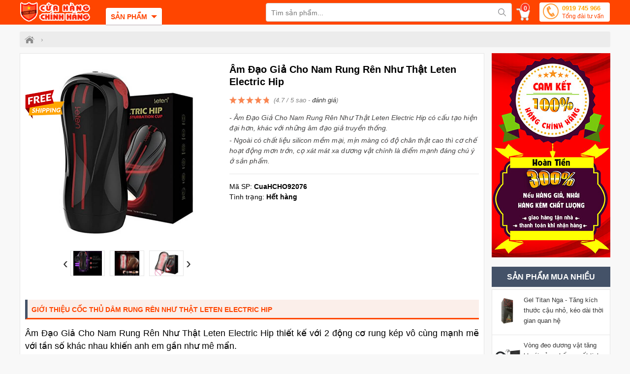

--- FILE ---
content_type: text/html; charset=utf-8
request_url: https://cuahangchinhhang.com/pro/am-dao-gia-cho-nam-rung-ren-nhu-that-leten-electric-hip-20782.html
body_size: 12607
content:
<!DOCTYPE html><html lang="vi" xml:lang="vi"><head itemscope itemtype="https://schema.org/WebSite"><title>Âm Đạo Giả Cho Nam Rung Rên Như Thật Leten Electric Hip</title><link rel="profile" href="https://gmpg.org/xfn/11"><meta name="keywords" content="Âm Đạo Giả Cho Nam Rung Rên Như Thật Leten Electric Hip,Cốc thủ dâm rung rên như thật Leten Electric Hip" /><meta name="description" content="Cốc tự sướng rung rên như thật Leten Electric Hip có cấu tạo hiện đại hơn, khác với những âm đạo giả truyền thống. Ngoài có chất liệu silicon mềm mại, mịn màng có độ chân thật cao thì cơ chế hoạt động mơn trớn, cọ xát mát xa dương vật chính là điểm mạnh đáng chú ý ở sản phẩm." /><meta charset="utf-8" /><meta name="viewport" content="width=device-width, initial-scale=1" /><meta name="robots" content="index, follow, noodp, noydir" /><meta name="copyright" content="CuaHangChinhHang.com - Cửa Hàng Chính Hãng" /><meta name="author" content="CuaHangChinhHang.com - Cửa Hàng Chính Hãng" /><meta name="GENERATOR" content="CuaHangChinhHang.com - Cửa Hàng Chính Hãng" /><meta http-equiv="audience" content="General" /><meta name="resource-type" content="Document" /><meta name="distribution" content="Global" /><meta name="revisit-after" content="1 days" /><meta http-equiv="X-UA-Compatible" content="IE=edge,chrome=1" /><meta property="og:site_name" content="cuahangchinhhang.com" /><meta property="og:type" content="product" /><meta property="og:locale" content="vi_VN" /><meta property="og:url" itemprop="url" content="https://cuahangchinhhang.com/pro/am-dao-gia-cho-nam-rung-ren-nhu-that-leten-electric-hip-20782.html" /><meta property="og:title" content="Âm Đạo Giả Cho Nam Rung Rên Như Thật Leten Electric Hip" /><meta property="og:description" content="Cốc tự sướng rung rên như thật Leten Electric Hip có cấu tạo hiện đại hơn, khác với những âm đạo giả truyền thống. Ngoài có chất liệu silicon mềm mại, mịn màng có độ chân thật cao thì cơ chế hoạt động mơn trớn, cọ xát mát xa dương vật chính là điểm mạnh đáng chú ý ở sản phẩm." /><meta property="product:brand" content="Leten"><meta property="product:availability" content="in stock"><meta property="product:condition" content="mới"><meta property="product:price:amount" content="1050000"><meta property="product:price:currency" content="VND"><meta property="product:retailer_item_id" content="CuaHCHO92076"><meta name="geo.placename" content="Việt Nam" /><meta name="geo.region" content="VN" /><meta name="geo.position" content="14.058324;108.277199" /><meta name="ICBM" content="14.058324;108.277199" /><meta name="google-site-verification" content="3HmfN6CyFPm5fd_FcDY3ThgRE3BzCa5kvF5-6wDjsbU" /><link href="/images/favicon.ico" rel="shortcut icon" type="image/x-icon" /><link rel="canonical" href="https://cuahangchinhhang.com/pro/am-dao-gia-cho-nam-rung-ren-nhu-that-leten-electric-hip-20782.html" /><link rel="amphtml" href="https://cuahangchinhhang.com/amp-pro/am-dao-gia-cho-nam-rung-ren-nhu-that-leten-electric-hip-20782.html"><link rel="stylesheet" href="/css/menu.css" type="text/css" media="screen" /><link rel="stylesheet" href="/css/style.css?v=1.0" type="text/css" media="screen" /><link rel="stylesheet" href="/css/owl-carousel.css" type="text/css" media="screen" /><link rel="manifest" href="/manifest.json" /><meta name="theme-color" content="#ff0000" /><script src="/js/common.js"></script><script type="text/javascript">if ('serviceWorker' in navigator) { window.addEventListener('load', function () { navigator.serviceWorker.register('/sw.js?v=1.0').then(function (registration) { console.log('ServiceWorker registration successful with scope: ', registration.scope) }).catch(function (err) { console.log('ServiceWorker registration failed: ', err) }) }) }</script><link rel="stylesheet" href="/css/libs/jquery.fancybox.css" type="text/css" media="screen" /><link rel="stylesheet" href="/css/detail.css" type="text/css" media="screen"/><!-- Google Tag Manager --><script>(function(w,d,s,l,i){w[l]=w[l]||[];w[l].push({'gtm.start':new Date().getTime(),event:'gtm.js'});var f=d.getElementsByTagName(s)[0],j=d.createElement(s),dl=l!='dataLayer'?'&l='+l:'';j.async=true;j.src='https://www.googletagmanager.com/gtm.js?id='+i+dl;f.parentNode.insertBefore(j,f);})(window,document,'script','dataLayer','GTM-PS9FM3F');</script><!-- End Google Tag Manager --><!-- Google tag (gtag.js) --><script async src="https://www.googletagmanager.com/gtag/js?id=G-XEPKKTXH55"></script><script>window.dataLayer = window.dataLayer || [];function gtag(){dataLayer.push(arguments);}gtag('js', new Date());gtag('config', 'G-XEPKKTXH55');</script><script async src="https://www.googletagmanager.com/gtag/js?id=AW-833009878"></script><script>window.dataLayer = window.dataLayer || [];function gtag(){dataLayer.push(arguments);}gtag('js', new Date());gtag('config', 'AW-833009878');</script><script async src="https://www.googletagmanager.com/gtag/js?id=AW-797401043"></script><script>window.dataLayer = window.dataLayer || [];function gtag() { dataLayer.push(arguments); }gtag('js', new Date());gtag('config', 'AW-797401043');</script><script>gtag('event', 'page_view', {'send_to': 'AW-833009878','user_id': 'rf2zaya1yecng1t3ezk0g02d','value': 1050000,'items': [{'id': 'CuaHCHO92076', 'google_business_vertical': 'retail' },{'id': 'CuaHCHO92076', 'location_id': 'CuaHCHO92076', 'google_business_vertical': 'custom' }]});</script><script>gtag('event', 'page_view', {'send_to': 'AW-797401043','value': 1050000,'items': [{'id': 'CuaHCHO92076', 'google_business_vertical': 'retail' },{'id': 'CuaHCHO92076', 'location_id': 'CuaHCHO92076', 'google_business_vertical': 'custom' }]});</script></head><body><!-- Google Tag Manager (noscript) --><noscript><iframe src="https://www.googletagmanager.com/ns.html?id=GTM-PS9FM3F"height="0" width="0" style="display:none;visibility:hidden"></iframe></noscript><!-- End Google Tag Manager (noscript) --><div id="wrapper_content_page"><header><div class="out-wraphead clr"><div class="wraphead"><a class="icon-menu navbar-toggle" id="mobileMenu" data-toggle="collapse"><span class="icon-bar first"></span><span class="icon-bar"></span><span class="icon-bar"></span><span class="icon-bar"></span></a><a class="logo" title="cuahangchinhhang.com" href="/"><img src="/images/cuahangchinhhang.png" alt="cuahangchinhhang.com"/></a><div class="mainmenu"><span class="line">Sản phẩm</span><nav class="menu"><ul class="list-cat-icon"><li class="has-cat-mega" data-submenu-id="submenu-168"><h4><img src="/imgs/my-pham-trang-diem-moi-ngay-1.png" alt="Mỹ phẩm Trang Điểm mỗi ngày" /> <a href="/danh-muc/my-pham-trang-diem-moi-ngay.html" title="Mỹ phẩm Trang Điểm mỗi ngày">Mỹ phẩm Trang Điểm mỗi ngày</a></h4><div id="submenu-168" class="cat-mega-menu cat-mega-style1"><div class="banner-img"><a href="/danh-muc/my-pham-trang-diem-moi-ngay.html" title="Mỹ phẩm Trang Điểm mỗi ngày"><img data-src="/imgs/my-pham-trang-diem-moi-ngay-2.jpg" alt="Mỹ phẩm Trang Điểm mỗi ngày" class="lazy"/></a></div><aside><strong class="hmb"><a href="/danh-muc/my-pham-trang-diem-moi-ngay.html" title="Mỹ phẩm Trang Điểm mỗi ngày">Mỹ phẩm Trang Điểm mỗi ngày</a></strong> <a href="/danh-muc/tay-trang.html" title="Tẩy trang">Tẩy trang</a> <a href="/danh-muc/che-khuyet-diem.html" title="Che Khuyết Điểm">Che Khuyết Điểm</a> <a href="/danh-muc/son-moi.html" title="Son môi">Son môi</a></aside></div></li><li class="has-cat-mega" data-submenu-id="submenu-98"><h4><img src="/imgs/cham-soc-da-mat-1.png" alt="Chăm sóc & Dưỡng Da Mặt" /> <a href="/danh-muc/cham-soc-duong-da-mat.html" title="Chăm sóc & Dưỡng Da Mặt">Chăm sóc & Dưỡng Da Mặt</a></h4><div id="submenu-98" class="cat-mega-menu cat-mega-style1"><div class="banner-img"><a href="/danh-muc/cham-soc-duong-da-mat.html" title="Chăm sóc & Dưỡng Da Mặt"><img data-src="/imgs/cham-soc-duong-da-mat-2.jpg" alt="Chăm sóc & Dưỡng Da Mặt" class="lazy"/></a></div><aside><strong class="hmb"><a href="/danh-muc/cham-soc-duong-da-mat.html" title="Chăm sóc & Dưỡng Da Mặt">Chăm sóc & Dưỡng Da Mặt</a></strong> <a href="/danh-muc/duong-trang-da-mat.html" title="Dưỡng trắng da mặt">Dưỡng trắng da mặt</a> <a href="/danh-muc/chong-lao-hoa-da-mat.html" title="Chống lão hóa da mặt">Chống lão hóa da mặt</a> <a href="/danh-muc/mat-na-duong-da.html" title="Mặt nạ dưỡng da">Mặt nạ dưỡng da</a> <a href="/danh-muc/sua-rua-mat.html" title="Sữa rửa mặt">Sữa rửa mặt</a> <a href="/danh-muc/tay-te-bao-chet.html" title="Tẩy tế bào chết">Tẩy tế bào chết</a></aside></div></li><li class="has-cat-mega" data-submenu-id="submenu-99"><h4><img src="/imgs/cham-soc-co-the-va-toan-than-1.png" alt="Chăm sóc Da toàn thân" /> <a href="/danh-muc/cham-soc-da-toan-than.html" title="Chăm sóc Da toàn thân">Chăm sóc Da toàn thân</a></h4><div id="submenu-99" class="cat-mega-menu cat-mega-style1"><div class="banner-img"><a href="/danh-muc/cham-soc-da-toan-than.html" title="Chăm sóc Da toàn thân"><img data-src="/imgs/cham-soc-da-toan-than-2.jpg" alt="Chăm sóc Da toàn thân" class="lazy"/></a></div><aside><strong class="hmb"><a href="/danh-muc/cham-soc-da-toan-than.html" title="Chăm sóc Da toàn thân">Chăm sóc Da toàn thân</a></strong> <a href="/danh-muc/cham-soc-body.html" title="Chăm sóc Body">Chăm sóc Body</a> <a href="/danh-muc/sua-tam-trang-da.html" title="Sữa tắm trắng da">Sữa tắm trắng da</a> <a href="/danh-muc/xit-thom-khu-mui-co-the.html" title="Xịt thơm, Khử mùi cơ thể">Xịt thơm, Khử mùi cơ thể</a> <a href="/danh-muc/kem-chong-nang.html" title="Kem chống nắng">Kem chống nắng</a></aside></div></li><li class="has-cat-mega" data-submenu-id="submenu-100"><h4><img src="/imgs/cham-soc-toc-da-dau-1.png" alt="Kích thích mọc Tóc, Râu, Mi, Mày" /> <a href="/danh-muc/cham-soc-toc-rau-mi-long-may.html" title="Kích thích mọc Tóc, Râu, Mi, Mày">Kích thích mọc Tóc, Râu, Mi, Mày</a></h4><div id="submenu-100" class="cat-mega-menu cat-mega-style1"><div class="banner-img"><a href="/danh-muc/cham-soc-toc-rau-mi-long-may.html" title="Kích thích mọc Tóc, Râu, Mi, Mày"><img data-src="/imgs/cham-soc-toc-rau-mi-long-may-2.jpg" alt="Kích thích mọc Tóc, Râu, Mi, Mày" class="lazy"/></a></div><aside><strong class="hmb"><a href="/danh-muc/cham-soc-toc-rau-mi-long-may.html" title="Kích thích mọc Tóc, Râu, Mi, Mày">Kích thích mọc Tóc, Râu, Mi, Mày</a></strong> <a href="/danh-muc/dau-goi-va-dau-xa-kich-thich-moc-toc.html" title="Dầu Gội và Dầu Xả kích thích mọc Tóc">Dầu Gội và Dầu Xả kích thích mọc Tóc</a> <a href="/danh-muc/dau-goi-tri-rung-toc.html" title="Dầu gội trị rụng tóc">Dầu gội trị rụng tóc</a> <a href="/danh-muc/thuoc-kich-thich-moc-rau.html" title="Thuốc kích thích mọc Râu">Thuốc kích thích mọc Râu</a> <a href="/danh-muc/duong-mi-kich-thich-moc-long-mi.html" title="Dưỡng Mi, kích thích mọc long Mi">Dưỡng Mi, kích thích mọc long Mi</a> <a href="/danh-muc/kich-thich-moc-long-may.html" title="Kích thích mọc long Mày">Kích thích mọc long Mày</a></aside></div></li></ul></nav></div><img id="sSrch" class="sSrch" src="/images/iSearch.png" alt="search"/><div id="cart-box"><a href="/gio-hang.html" class="cart hidecb"><i class="icart"></i><span id="cbCount">0</span> </a><aside id="core-brain"><div class="panel"><div id="cb-cart"><div class="body between"><div class="product-list ps-container ps-theme-default" id="list-cart"></div><div class="pull-bottom "><div class="cart-url"><p>Bạn có <strong id="cb-cart-badge">0</strong> sản phẩm trong giỏ hàng</p><a href="/gio-hang.html">Xem giỏ hàng</a></div></div></div></div></div><div class="clr"></div></aside></div><form id="main-search" autocomplete="off" action="/tim-kiem.html"><input class="topinput" type="text" maxlength="100" placeholder="Tìm sản phẩm..." id="keySearch" name="tk" autocomplete="off"/><button class="btntop" type="submit"><i class="icondmx-topsearch"></i></button></form><div class="switchboard hmb"><a href="tel:0919745966">0919 745 966<span>Tổng đài tư vấn</span></a></div></div></div></header><section class="mtsl clr"><script>var gtmDataLayerObject = { "event": "pageview", "page": { "type": "Product Detail" }, "user": { "id": "", "status": "Anonymous", "type": "" }, "store": { "code": "vn", "name": "Việt Nam" }, "department": { "id": "", "name": "" }, "detail": { "is_estimated_price": null } };dataLayer.push(gtmDataLayerObject);window.gtm_product_detail = {"id": "CuaHCHO92076","name": "Âm Đạo Giả Cho Nam Rung Rên Như Thật Leten Electric Hip","price": 1050000,"brand": "Leten","category": "Sinh Lý","category3": "Sly","variant": "","root_category": "","product_image_url": "https://cuahangchinhhang.com/img/shoping/am-dao-gia-cho-nam-rung-ren-nhu-that-leten-electric-hip.jpg"};
</script><script>dataLayer.push({ ecommerce: null });dataLayer.push({event: "view_item",ecommerce: {currency: "VND",value: 1050000,items: [{item_id: "CuaHCHO92076",item_name: "Âm Đạo Giả Cho Nam Rung Rên Như Thật Leten Electric Hip",item_brand: "Leten",item_category: "Sinh Lý",item_category2: "hot600",item_category3: "Sly",item_category4: "Hong Kong",item_category5: "FreeShip",price: 1050000,quantity: 1}]}});</script><script>dataLayer.push({ ecommerce: null });dataLayer.push({event: "dynamic_remarketing",dr_event_type: "view_item",dr_value: 1050000,dr_items: [{id: "CuaHCHO92076",google_business_vertical: "retail"},{id: "CuaHCHO92076",location_id: 'CuaHCHO92076',google_business_vertical: "custom"}]});</script><script>dataLayer.push({ ecommerce: null });dataLayer.push({event: "view_item_list",ecommerce: {item_list_id: "viewed_product_list",item_list_name: "viewed_product_list",currency: "VND",value: 1050000,items: [{item_id: "CuaHCHO92076",item_name: "Âm Đạo Giả Cho Nam Rung Rên Như Thật Leten Electric Hip",item_brand: "Leten",item_category: "Sinh Lý",item_category2: "hot600",item_category3: "Sly",item_category4: "Hong Kong",item_category5: "FreeShip",price: 1050000,quantity: 1}]}});</script><script>gtag("event", "view_item", {currency: "VND",value: 1050000,items: [{item_id: "CuaHCHO92076",item_name: "Âm Đạo Giả Cho Nam Rung Rên Như Thật Leten Electric Hip",item_brand: "Leten",item_category: "Sinh Lý",item_category2: "hot600",item_category3: "Sly",item_category4: "Hong Kong",item_category5: "FreeShip",location_id: "CuaHCHO92076",price: 1050000,quantity: 1}]});gtag('event', 'page_view', { 'ecomm_pagetype': 'product', 'ecomm_prodid': 'CuaHCHO92076', 'ecomm_totalvalue':1050000});</script><div class="breadcrumb"><ul><li><a href="/" title="Cửa Hàng Chính Hãng"><span class="iH"></span></a><span>›</span></li></ul></div><script type="application/ld+json">{"@context":"https://schema.org","@type":"BreadcrumbList","itemListElement":[{"@type":"ListItem","position":1,"item":{"@id":"https://cuahangchinhhang.com/","name":"Trang chủ","image":"https://cuahangchinhhang.com/images/logo-cuahangchinhhang1000x500.png"}}]}</script><div itemprop="offers" itemscope itemtype="http://schema.org/Offer" style="display:none"><meta itemprop="priceCurrency" content="VND" /><meta itemprop="priceValidUntil" content="2026-07-20T10:05:51+07:00" /><meta itemprop="price" content="1050000"><link itemprop="availability" href="http://schema.org/OutOfStock" /><link itemprop="itemCondition" href="https://schema.org/NewCondition" /><meta itemprop="url" content="https://cuahangchinhhang.com/am-dao-gia-cho-nam-rung-ren-nhu-that-leten-electric-hip-20782.html" /><div itemprop="seller" itemtype="http://schema.org/Organization" itemscope><meta itemprop="name" content="Cửa Hàng Chính Hãng Shop" /></div></div><span itemscope itemprop="brand" itemtype="http://schema.org/Brand" style="display:none"><meta itemprop="name" content="Leten"><meta itemprop="url" content="https://cuahangchinhhang.com/tim-kiem.html?tk=Leten"></span><div class="col-right hmb"><div class="sidebar sidebar-right"><img data-src="/images/chinh-sach-ban-hang-cuahangchinhhang.jpg" class="lazy mbtm" alt="Giỏ hàng cuahangchinhhang"/><div id="best-seller-left" class="widget widget-seller"><h4 class="seller_title radius">Sản phẩm mua nhiều</h4><div class="widget-content border"><div class="wrap-item owl-carousel owl-theme" style="opacity: 1; display: block;"><div class="item-pro-seller"><a href="/gel-titan-nga-tang-kich-thuoc-cau-nho-keo-dai-thoi-gian-quan-he.html" title="Gel Titan Nga - Tăng kích thước cậu nhỏ, kéo dài thời gian quan hệ"><div class="product-thumb"><img data-src="/img/gel-titan-nga-tang-kich-thuoc-cau-nho-keo-dai-thoi-gian-quan-he.jpg" class="lazy" alt="Gel Titan Nga - Tăng kích thước cậu nhỏ, kéo dài thời gian quan hệ"/></div><div class="product-info"><h4>Gel Titan Nga - Tăng kích thước cậu nhỏ, kéo dài thời gian quan hệ</h4></div></a></div><div class="item-pro-seller"><a href="/vong-deo-duong-vat-tang-khoai-cam-chong-xuat-tinh-som-cock-ring-manhood-baile.html" title="Vòng đeo dương vật tăng khoái cảm chống xuất tinh sớm Cock Ring Manhood Baile"><div class="product-thumb"><img data-src="/img/vong-deo-duong-vat-tang-khoai-cam-chong-xuat-tinh-som-cock-ring-manhood-baile.jpg" class="lazy" alt="Vòng đeo dương vật tăng khoái cảm chống xuất tinh sớm Cock Ring Manhood Baile"/></div><div class="product-info"><h4>Vòng đeo dương vật tăng khoái cảm chống xuất tinh sớm Cock Ring Manhood Baile</h4></div></a></div><div class="item-pro-seller"><a href="/titan-gel-gold-nga-tang-kich-thuoc-duong-vat-keo-dai-thoi-gian-quan-he.html" title="Titan Gel Gold Nga - Tăng kích thước dương vật, kéo dài thời gian quan hệ"><div class="product-thumb"><img data-src="/img/gel-titan-gold-nga-tang-kich-thuoc-duong-vat-keo-dai-thoi-gian-quan-he.jpg" class="lazy" alt="Titan Gel Gold Nga - Tăng kích thước dương vật, kéo dài thời gian quan hệ"/></div><div class="product-info"><h4>Titan Gel Gold Nga - Tăng kích thước dương vật, kéo dài thời gian quan hệ</h4></div></a></div><div class="item-pro-seller"><a href="/trung-rung-tinh-yeu-cao-cap-2-dau-pretty-love-irma-baile.html" title="Trứng rung tình yêu cao cấp 2 đầu Pretty Love Irma Baile"><div class="product-thumb"><img data-src="/img/trung-prettylove-irma-2-trung.jpg" class="lazy" alt="Trứng rung tình yêu cao cấp 2 đầu Pretty Love Irma Baile"/></div><div class="product-info"><h4>Trứng rung tình yêu cao cấp 2 đầu Pretty Love Irma Baile</h4></div></a></div><div class="item-pro-seller"><a href="/bao-cao-su-don-den-day-deo-rung-dau-men-extension-baile.html" title="Bao cao su đôn dên dây đeo Rung Đầu Men Extension Baile"><div class="product-thumb"><img data-src="/img/bao-cao-su-don-den-day-deo-rung-dau-men-extension-baile.jpg" class="lazy" alt="Bao cao su đôn dên dây đeo Rung Đầu Men Extension Baile"/></div><div class="product-info"><h4>Bao cao su đôn dên dây đeo Rung Đầu Men Extension Baile</h4></div></a></div></div></div></div></div></div><div class="col-left" itemscope itemtype="http://schema.org/Product"><div class="product-detail accordion-detail border radius"><div class="row"><div class="detail-gallery"><div class="inner"><div class="mid"><a href="/img/shoping/am-dao-gia-cho-nam-rung-ren-nhu-that-leten-electric-hip.jpg" title="Âm Đạo Giả Cho Nam Rung Rên Như Thật Leten Electric Hip" class="quickview-link"><img src="/img/shoping/am-dao-gia-cho-nam-rung-ren-nhu-that-leten-electric-hip.jpg" alt="shoping/am-dao-gia-cho-nam-rung-ren-nhu-that-leten-electric-hip.jpg" title="Âm Đạo Giả Cho Nam Rung Rên Như Thật Leten Electric Hip"/></a></div><div style="position:absolute;top:130px"><img src="/images/icon-fship.png" title="Miễn phí Ship toàn quốc" alt="Miễn phí" /></div><div class="gallery-control"><a href="#" class="prev">&lsaquo;</a><div class="carousel"><ul><li class="active"><a href="/img/shoping/am-dao-gia-cho-nam-rung-ren-nhu-that-leten-electric-hip.jpg" title="Âm Đạo Giả Cho Nam Rung Rên Như Thật Leten Electric Hip 1"><img data-src="/img/shoping/am-dao-gia-cho-nam-rung-ren-nhu-that-leten-electric-hip.jpg" class="lazy" alt="shoping/am-dao-gia-cho-nam-rung-ren-nhu-that-leten-electric-hip.jpg 1" title="Âm Đạo Giả Cho Nam Rung Rên Như Thật Leten Electric Hip 1"/></a></li><li><a href="/img/coc-thu-dam-rung-ren-nhu-that-leten-electric-hip-2.jpg" title="Âm Đạo Giả Cho Nam Rung Rên Như Thật Leten Electric Hip 2"><img data-src="/img/coc-thu-dam-rung-ren-nhu-that-leten-electric-hip-2.jpg" alt="coc-thu-dam-rung-ren-nhu-that-leten-electric-hip-2.jpg 2" class="lazy" title="Âm Đạo Giả Cho Nam Rung Rên Như Thật Leten Electric Hip 2"/></a></li><li><a href="/img/coc-thu-dam-rung-ren-nhu-that-leten-electric-hip-3.jpg" title="Âm Đạo Giả Cho Nam Rung Rên Như Thật Leten Electric Hip 3"><img data-src="/img/coc-thu-dam-rung-ren-nhu-that-leten-electric-hip-3.jpg" alt="coc-thu-dam-rung-ren-nhu-that-leten-electric-hip-3.jpg 3" class="lazy" title="Âm Đạo Giả Cho Nam Rung Rên Như Thật Leten Electric Hip 3"/></a></li><li><a href="/img/coc-thu-dam-rung-ren-nhu-that-leten-electric-hip-4.jpg" title="Âm Đạo Giả Cho Nam Rung Rên Như Thật Leten Electric Hip 4"><img data-src="/img/coc-thu-dam-rung-ren-nhu-that-leten-electric-hip-4.jpg" alt="coc-thu-dam-rung-ren-nhu-that-leten-electric-hip-4.jpg 4" class="lazy" title="Âm Đạo Giả Cho Nam Rung Rên Như Thật Leten Electric Hip 4"/></a></li></ul></div><a href="#" class="next">&rsaquo;</a></div><div class="dnopro hall"><span itemscope itemtype="http://schema.org/Event"><meta itemprop="url" content="https://cuahangchinhhang.com/lk/doi-tra-va-bao-hanh.html" /><meta itemprop="startDate" content="2018-04-24T22:00-06:00"><meta itemprop="endDate" content="2021-08-14T22:00-08:00"><meta itemprop="name" content="🔄 Đổi trả hàng 7 ngày miễn phí"><p><img data-src="/images/hoan-tra-tien.png" alt="đổi hàng" class="lazy" /> Đổi trả hàng miễn phí trong 7 ngày</p><meta itemprop="eventStatus" content="http://schema.org/EventMovedOnline"><meta itemprop="description" content="🔄 Cửa Hàng Chính Hãng - Đổi trả hàng trong vòng 7 ngày nếu lỗi do NSX hoặc giao hàng"><meta itemprop="image" content="https://cuahangchinhhang.com/fUp/%C4%91%E1%BB%95i-tr%E1%BA%A3-1.jpg" /><meta itemprop="eventAttendanceMode" content="https://schema.org/OnlineEventAttendanceMode" /><meta itemprop="performer" content="Person" /><span itemprop="organizer" itemtype="http://schema.org/Person" itemscope><meta itemprop="name" content="Cửa Hàng Chính Hãng" /><meta itemprop="url" content="https://cuahangchinhhang.com/" /></span><span itemprop="location" itemscope itemtype="http://schema.org/Place"><meta itemprop="name" content="Cửa Hàng Chính Hãng" /><span itemprop="address" itemscope itemtype="http://schema.org/PostalAddress"><meta itemprop="streetAddress" content="11/71 Bùi Đình Túy, P.12, Bình Thạnh" /><meta itemprop="addressLocality" content="Hồ Chí Minh" /><meta itemprop="addressRegion" content="VN" /><meta itemprop="postalCode" content="700000" /><meta itemprop="addressRegion" content="Việt Nam" /><meta itemprop="addressCountry" content="VN" /></span></span><span itemprop="offers" itemscope itemtype="http://schema.org/Offer"><meta itemprop="priceCurrency" content="VND" /><meta itemprop="validFrom" content="2020-05-26T18:18:18+07:00" /><meta itemprop="price" content="1050000"><link itemprop="availability" href="http://schema.org/OutOfStock" /><meta itemprop="url" content="https://cuahangchinhhang.com/lk/doi-tra-va-bao-hanh.html" /><span itemprop="seller" itemtype="http://schema.org/Organization" itemscope><meta itemprop="name" content="Cửa Hàng Chính Hãng" /></span></span></span><p><img data-src="/images/thanh-toan.png" alt="thanh toán" class="lazy" /> Giao hàng & Thanh toán tận nơi toàn quốc</p><p><img data-src="/images/giao-hang.png" alt="giao hàng" class="lazy" /> SÁNG nhận CHIỀU giao <i style="font-size:80%">(Áp dụng Tp HCM)</i></p><span itemscope itemtype="http://schema.org/Event"><meta itemprop="url" content="https://cuahangchinhhang.com/lk/chinh-sach-hang-chinh-hang.html" /><meta itemprop="startDate" content="2018-08-23T21:00-05:00"><meta itemprop="endDate" content="2021-09-14T21:00-09:00"><meta itemprop="name" content="🥇 Hàng Chính Hãng 100%"><p><img data-src="/images/thong-tin.png" alt="chính hãng" class="lazy" /> Cam kết Hàng Chính Hãng 100% - Hoàn tiền 300% nếu hàng giả, kém chất lượng, ...</p><meta itemprop="eventStatus" content="http://schema.org/EventMovedOnline"><meta itemprop="description" content="🥇 Cửa Hàng Chính Hãng - Cam kết Hàng Chính Hãng 100%"><meta itemprop="image" content="https://cuahangchinhhang.com/fUp/chinh-sach-hang-chinh-hang-anh-15.png" /><meta itemprop="eventAttendanceMode" content="https://schema.org/OnlineEventAttendanceMode" /><meta itemprop="performer" content="Person" /><span itemprop="organizer" itemtype="http://schema.org/Person" itemscope><meta itemprop="name" content="Cửa Hàng Chính Hãng" /><meta itemprop="url" content="https://cuahangchinhhang.com/" /></span><span itemprop="location" itemscope itemtype="http://schema.org/Place"><meta itemprop="name" content="Cửa Hàng Chính Hãng" /><span itemprop="address" itemscope itemtype="http://schema.org/PostalAddress"><meta itemprop="streetAddress" content="11/71 Bùi Đình Túy, P.12, Bình Thạnh" /><meta itemprop="addressLocality" content="Hồ Chí Minh" /><meta itemprop="postalCode" content="700000" /><meta itemprop="addressRegion" content="Việt Nam" /><meta itemprop="addressCountry" content="VN" /></span></span><span itemprop="offers" itemscope itemtype="http://schema.org/Offer"><meta itemprop="priceCurrency" content="VND" /><meta itemprop="validFrom" content="2020-05-30T16:18:18+07:00" /><meta itemprop="price" content="1050000"><link itemprop="availability" href="http://schema.org/OutOfStock" /><meta itemprop="url" content="https://cuahangchinhhang.com/lk/chinh-sach-hang-chinh-hang.html" /><span itemprop="seller" itemtype="http://schema.org/Organization" itemscope><meta itemprop="name" content="Cửa Hàng Chính Hãng" /></span></span></span><span itemscope itemtype="http://schema.org/Event"><meta itemprop="url" content="https://cuahangchinhhang.com/lk/chinh-sach-hang-chinh-hang.html" /><meta itemprop="startDate" content="2018-08-23T21:00-06:00"><meta itemprop="endDate" content="2021-09-14T21:00-09:00"><meta itemprop="name" content="💲 Hoàn tiền 300% tại shop Cửa Hàng Chính Hãng"><meta itemprop="eventStatus" content="http://schema.org/EventMovedOnline"><meta itemprop="description" content="💲 Cửa Hàng Chính Hãng Chính Hãng - Cam kết hoàn tiền 300% nếu hàng giả, hàng nhái"><meta itemprop="image" content="https://cuahangchinhhang.com/fUp/giao-h%C3%A0ng.jpg" /><meta itemprop="eventAttendanceMode" content="https://schema.org/OnlineEventAttendanceMode" /><meta itemprop="performer" content="Person" /><span itemprop="organizer" itemtype="http://schema.org/Person" itemscope><meta itemprop="name" content="Cửa Hàng Chính Hãng" /><meta itemprop="url" content="https://cuahangchinhhang.com/" /></span><span itemprop="location" itemscope itemtype="http://schema.org/Place"><meta itemprop="name" content="Cửa Hàng Chính Hãng" /><span itemprop="address" itemscope itemtype="http://schema.org/PostalAddress"><meta itemprop="streetAddress" content="11/71 Bùi Đình Túy, P.12, Bình Thạnh" /><meta itemprop="addressLocality" content="Hồ Chí Minh" /><meta itemprop="postalCode" content="700000" /><meta itemprop="addressRegion" content="Việt Nam" /><meta itemprop="addressCountry" content="VN" /></span></span><span itemprop="offers" itemscope itemtype="http://schema.org/Offer"><meta itemprop="priceCurrency" content="VND" /><meta itemprop="validFrom" content="2020-05-30T16:18:18+07:00" /><meta itemprop="price" content="1050000"><link itemprop="availability" href="http://schema.org/OutOfStock" /><meta itemprop="url" content="https://cuahangchinhhang.com/lk/chinh-sach-hang-chinh-hang.html" /><span itemprop="seller" itemtype="http://schema.org/Organization" itemscope><meta itemprop="name" content="Cửa Hàng Chính Hãng" /></span></span></span></div><div class="clearm20"></div></div></div><div class="detail-info"><div class="inner"><h1 class="title-detail" itemprop="name">Âm Đạo Giả Cho Nam Rung Rên Như Thật Leten Electric Hip</h1><div class="vote"><div style="width:94%"></div></div><div class="point">(4.7 / 5 sao - <a id="aCmt"> đánh giá</a>)</div><meta itemprop="url" content="https://cuahangchinhhang.com/am-dao-gia-cho-nam-rung-ren-nhu-that-leten-electric-hip-20782.html" /><meta itemprop="mpn" content="CuaHCHO92076"/><p class="desc" itemprop="description">- Âm Đạo Giả Cho Nam Rung Rên Như Thật Leten Electric Hip có cấu tạo hiện đại hơn, khác với những âm đạo giả truyền thống.<br />
- Ngoài có chất liệu silicon mềm mại, mịn màng có độ chân thật cao thì cơ chế hoạt động mơn trớn, cọ xát mát xa dương vật chính là điểm mạnh đáng chú ý ở sản phẩm.</p><meta itemprop="image" content="https://cuahangchinhhang.com/img/shoping/am-dao-gia-cho-nam-rung-ren-nhu-that-leten-electric-hip.jpg" /><span itemscope itemprop="brand" itemtype="http://schema.org/Brand"><meta itemprop="url" content="https://cuahangchinhhang.com/tim-kiem.html?tk=Leten"><meta itemprop="name" content="Leten"></span></div><p> Mã SP: <span itemprop="sku"><b>CuaHCHO92076</b></span><br />Tình trạng: <span id="js-product-status" style="font-weight:700">Hết hàng</span><span id="js-product-status-origin" class="hall">Hết hàng</span> <span id="js-product-variant-code" class="hall">CuaHCHO92076</span> </p><span itemprop="aggregateRating" itemscope itemtype="http://schema.org/AggregateRating"><meta itemprop="ratingValue" content="4.7" /><meta itemprop="bestRating" content="5" /><meta itemprop="worstRating" content="1" /><meta itemprop="reviewCount" content="1" /><meta itemprop="itemReviewed" content="Âm Đạo Giả Cho Nam Rung Rên Như Thật Leten Electric Hip" /></span><span itemprop="review" itemtype="http://schema.org/Review" itemscope><span itemprop="author" itemtype="http://schema.org/Person" itemscope><meta itemprop="name" content="Cửa Hàng Chính Hãng" /></span><span itemprop="reviewRating" itemtype="http://schema.org/Rating" itemscope><meta itemprop="ratingValue" content="4" /><meta itemprop="bestRating" content="5" /></span></span><input id="txtIdPro" type="hidden" value="20782" /></div></div><div class="clr"></div><div class="clr"></div><div class="box_item01"><div class="box_item_in"><h2 class="hdn">Giới thiệu Âm Đạo Giả Cho Nam Rung Rên Như Thật Leten Electric Hip</2><h2 class="tabgdt">Giới thiệu Cốc thủ dâm rung rên như thật Leten Electric Hip</h2><div class="bica"><p>Âm Đạo Giả Cho Nam Rung Rên Như Thật Leten Electric Hip thiết kế với 2 động cơ rung kép vô cùng mạnh mẽ với tần số khác nhau khiến anh em gần như mê mẩn.</p><p>Âm Đạo Giả Cho Nam Rung Rên Như Thật Leten Electric Hip có 10 chế độ rung mạnh mẽ với 3 cường độ khác nhau, cốc thủ dâm gắn tường nhỏ gọn nhưng gợi cảm quyến rũ không ngờ được khá nhiều anh em yêu thích trên thị trường hiện nay.</p><p>Âm Đạo Giả Cho Nam Rung Rên Như Thật Leten Electric Hip có chất liệu silicon siêu mềm mịn, siêu kích thích vô cùng nóng bỏng khi các anh "giao ban" cùng "nàng ấy".</p><p style="text-align: center;"><a href="/fUp/coc-thu-dam-rung-ren-nhu-that-leten-electric-hip-anh-1.jpg" target="_blank" title="Âm Đạo Giả Cho Nam Rung Rên Như Thật Leten Electric Hip ảnh 1"><img alt="coc thu dam rung ren nhu that leten electric hip anh 1" class="lazy quickview-link" data-src="/fUp/coc-thu-dam-rung-ren-nhu-that-leten-electric-hip-anh-1.jpg" style="width: 700px; height: 700px;" title="Âm Đạo Giả Cho Nam Rung Rên Như Thật Leten Electric Hip ảnh 1" /></a></p><p style="text-align: center;"><em>Âm Đạo Giả Cho Nam Rung Rên Như Thật Leten Electric Hip</em></p></div></div></div><div class="box_item01"><div class="box_item_in"><h2 class="hdn">Thành phần Âm Đạo Giả Cho Nam Rung Rên Như Thật Leten Electric Hip</2><h2 class="tabgdt">Công dụng và cấu tạo Cốc thủ dâm rung rên như thật Leten Electric Hip</h2><div class="bica"><p>- Thiết kế nhỏ gọn => dễ dàng có thể mang đi công tác hay bất cứ nơi nào bạn thích.<br /><br />- Thiết kế đa năng => có rung, có âm thanh rên rỉ giúp các anh đạt cực khoái cao nhất trong lúc làm tình.<br /><br />- Chất liệu silicon mềm mịn => Cho anh em cảm giác như khi được chạm tới da thịt của cô bé chả khác gì khi quan hệ với nàng.<br /><br />- Ruột âm đạo thiết kế 3D  => Kiểu nồi lõm nên khá kích thích lên "cậu nhỏ" khiến các chàng sướng phát điên.<br /><br />- Thương hiệu nổi tiếng Leten => Bạn hoàn toàn có thể yên tâm khi sử dụng sản phẩm mà không lo bị kích ứng hay nhiễm các chất độc hại vì sản phẩm được kiểm nghiệm và chứng thực của FDA, CE Châu Ân trước khi được tung ra thị trường.</p><p style="text-align: center;"><a href="/fUp/coc-thu-dam-rung-ren-nhu-that-leten-electric-hip-anh-01.jpg" target="_blank" title="Cốc thủ dâm rung rên như thật Leten Electric Hip ảnh 01"><img alt="coc thu dam rung ren nhu that leten electric hip anh 01" class="lazy quickview-link" data-src="/fUp/coc-thu-dam-rung-ren-nhu-that-leten-electric-hip-anh-01.jpg" style="width: 700px; height: 603px;" title="Cốc thủ dâm rung rên như thật Leten Electric Hip ảnh 01" /></a></p><p style="text-align: center;"><a href="/fUp/coc-thu-dam-rung-ren-nhu-that-leten-electric-hip-anh-02.jpg" target="_blank" title="Cốc thủ dâm rung rên như thật Leten Electric Hip ảnh 02"><img alt="coc thu dam rung ren nhu that leten electric hip anh 02" class="lazy quickview-link" data-src="/fUp/coc-thu-dam-rung-ren-nhu-that-leten-electric-hip-anh-02.jpg" style="width: 500px; height: 500px;" title="Cốc thủ dâm rung rên như thật Leten Electric Hip ảnh 02" /></a></p><p style="text-align: center;"><em>Cốc thủ dâm rung rên như thật Leten Electric Hip</em></p></div></div></div><div class="box_item01"><div class="box_item_in"><h2 class="hdn">Công dụng Âm Đạo Giả Cho Nam Rung Rên Như Thật Leten Electric Hip</2><h2 class="tabgdt">Hướng dẫn sử dụng Cốc thủ dâm rung rên như thật Leten Electric Hip</h2><div class="bica"><ul><li><p><span id="ctl00_ContentPlaceHolder1_lb_description">Trước khi sử dụng vệ sinh sạch sản phẩm bằng cồn y tế và muối pha loãng. </span></p></li><li><p><span id="ctl00_ContentPlaceHolder1_lb_description">Dùng thêm gel bôi trơn hoặc bao cao su để tăng cường độ ẩm và khoái cảm mạnh khi sử dụng sản phẩm.</span></p></li><li><p><span id="ctl00_ContentPlaceHolder1_lb_description">Đưa dương vật đã cương cứng tiến sâu vào trong âm đạo giả của cốc và bắt đầu thực hiện thao tác mong muốn giống như khi quan hệ cùng người ấy.</span></p></li><li><p><span id="ctl00_ContentPlaceHolder1_lb_description">Sau khi xuất tinh (đạt thỏa mãn) đưa dương vật ra ngoài. Vệ sinh âm đạo giả bằng cách lôi phần ruột silicon ra khỏi cốc và xả trực tiếp dưới vòi nước sạch, để khô tự nhiên rồi mới bảo quản.</span></p></li><li><p><span id="ctl00_ContentPlaceHolder1_lb_description">Bảo quản nơi thoáng mát, tránh bụi bẩn và ánh nắng chiếu trực tiếp.</span></p></li></ul><p style="text-align: center;"><a href="/fUp/coc-thu-dam-rung-ren-nhu-that-leten-electric-hip-anh-001.jpg" target="_blank" title="Cốc thủ dâm rung rên như thật Leten Electric Hip ảnh 001"><img alt="coc thu dam rung ren nhu that leten electric hip anh 001" class="lazy quickview-link" data-src="/fUp/coc-thu-dam-rung-ren-nhu-that-leten-electric-hip-anh-001.jpg" style="width: 500px; height: 500px;" title="Cốc thủ dâm rung rên như thật Leten Electric Hip ảnh 001" /></a></p><p style="text-align: center;"><em>Cốc thủ dâm rung rên như thật Leten Electric Hip</em></p><p>Với sự uy tín và lâu dài trong kinh doanh, hệ thống Shop <span style="color:#0000ff;">cuahangchinhhang.com </span>luôn bảo đảm về nguồn gốc xuất xứ và chất lượng của sản phẩm đã được kiểm nghiệm thực tế và nhận được nhiều phản hồi tốt từ người tiêu dùng.</p><p>================</p><p><strong>Thông tin sản phẩm</strong></p><ul><li>Tính năng: Massager kích thích dương vật, thủ dâm hiệu quả cho nam.</li><li>Chất liệu: Silicone y tế an toàn, không độc tính.</li><li>Kích thước sản phẩm: 16.8cm x 7.1cm</li><li>Đặc điểm: có âm thanh, có rung rên</li><li>Pin: Pin sạc</li><li>Chế độ rung: 10 chế độ rung và 3 cường độ rung</li><li>Động cơ: 2 động cơ rung siêu mạnh, tần số rung khác nhau</li><li>Nhãn hiệu: Letten</li><li>Xuất xứ: Nhật Bản.</li></ul></div></div></div><div class="bica hall"><p>------------------------------------------</p><p><b>TRUNG TÂM PHÂN PHỐI CHÍNH HÃNG:</b><br><b>Hotline:</b> <a href="tel:0919745966">0919 745 966</a><br><b>Địa chỉ:</b> 55 Đường 47, Kp6, p.Hiệp Bình Chánh, Thủ Đức, HCM<br></p><div class="hall" style="color:orange"><div style="margin:20px 0 6px;font-weight:700">CHÍNH SÁCH BÁN HÀNG:</div><img data-src="/images/giao-hang.png" alt="giao hàng" class="lazy" src="/images/giao-hang.png" style="display: inline; opacity: 1;"> Giao hàng tận nơi trên toàn quốc.<br><img data-src="/images/thanh-toan.png" alt="đổi hàng" class="lazy" src="/images/thanh-toan.png" style="display: inline; opacity: 1;"> Chỉ Thanh toán sau khi Nhận hàng.<br><img data-src="/images/hoan-tra-tien.png" alt="đổi hàng" class="lazy" src="/images/hoan-tra-tien.png" style="display: inline; opacity: 1;"> Đổi trả hàng miễn phí trong 7 ngày<br><img data-src="/images/thong-tin.png" alt="chính hãng" class="lazy" src="/images/thong-tin.png" style="display: inline; opacity: 1;"> Cam kết hàng chính hãng 100% - Hoàn tiền 300% nếu hàng giả, hàng kém chất lượng,...<br></div></div><div class="clr"></div><br /><div class="clr"></div></div><div class="clr"></div><a name="cmt"></a><br /><div class="boxct hall" id="comment" style="display:none !important"><h5 id="id-comment-title">Có <span style="color:red">0</span> bình luận</h5><h5><span id="SpanReply"></span></h5><input type="hidden" id="IdReply" value="0" /><input type="hidden" id="IdControlReply" value="0" /><span id="returnProcess" style="color: blue"></span><h6 style="margin: 7px 0">Đánh giá: <select id="starrating"><option value="5">***** Xuất sắc</option><option value="4">****&nbsp; Tốt</option><option value="3">***&nbsp;&nbsp; Khá</option><option value="2">**&nbsp;&nbsp;&nbsp; Trung bình</option><option value="1">*&nbsp;&nbsp;&nbsp;&nbsp; Tệ</option></select> <span id="ratemsg"></span></h6><textarea tabindex="1" class="dropfirst textarea txtEditor" placeholder="Mời bạn thảo luận, vui lòng nhập Tiếng Việt có dấu (*)" id="txtEditor" maxlength="500"></textarea><div class="sendnow"><input class="infoname" name="txtCommentName" value="" id="txtCommentName" type="text" placeholder="Họ tên (*)" maxlength="50" autocomplete="off" /><input class="infoname" name="txtCommentPhone" value="" id="txtCommentPhone" type="tel" placeholder="Điện Thoại (*) [ được bảo mật ]" autocomplete="off" maxlength="50" /><a class="finalpost" href="javascript:void();" id="btnSend">Gửi</a></div><div class="infocomment"></div><div class="clr"></div><div class="hmb fns"><i><u>Lưu ý:</u></i> (*) Thời gian phát huy tối đa hiệu quả có thể khác nhau tùy theo cơ địa mỗi người. Do đó, hãy liên hệ trực tiếp để được tư vấn rõ hơn</div></div><div class="clr"></div><div class="box-similar"><div class="box-similar-header"><h4 class="tabgdtmc">Sản phẩm dành riêng cho bạn</h4></div><div class="box-body clearfix"><ul class="homeproduct pro-slider fixheight owl-carousel owl-theme"><li><div class="absoluteimg"><a href="/bao-cao-su-don-den-day-deo-men-extension-baile-khong-rung.html" title="Bao cao su đôn dên dây đeo Men Extension Baile (không rung)"><img class="lazy" data-src="/img/bao-cao-su-don-den-day-deo-men-extension-baile-khong-rung.jpg" alt="Bao cao su đôn dên dây đeo Men Extension Baile (không rung)"/></a></div><h4><a href="/bao-cao-su-don-den-day-deo-men-extension-baile-khong-rung.html" title="Bao cao su đôn dên dây đeo Men Extension Baile (không rung)">Bao cao su đôn dên dây đeo Men Extension Baile (không rung)</a></h4><div class="vote"><div style="width:0%"></div></div><a href="/gio-hang.html?i=20773" class="bPL">Mua hàng</a></li><li><div class="absoluteimg"><a href="/bao-cao-su-don-den-day-deo-rung-dau-men-extension-baile.html" title="Bao cao su đôn dên dây đeo Rung Đầu Men Extension Baile"><img class="lazy" data-src="/img/bao-cao-su-don-den-day-deo-rung-dau-men-extension-baile.jpg" alt="Bao cao su đôn dên dây đeo Rung Đầu Men Extension Baile"/></a></div><h4><a href="/bao-cao-su-don-den-day-deo-rung-dau-men-extension-baile.html" title="Bao cao su đôn dên dây đeo Rung Đầu Men Extension Baile">Bao cao su đôn dên dây đeo Rung Đầu Men Extension Baile</a></h4><div class="vote"><div style="width:0%"></div></div><a href="/gio-hang.html?i=20772" class="bPL">Mua hàng</a></li><li><div class="absoluteimg"><a href="/dau-goi-phu-bac-duong-toc-weilaiya-100ml-co-3-mau.html" title="Dầu gội phủ bạc dưỡng tóc Weilaiya 100ml Đài Loan có 3 màu "><img class="lazy" data-src="/img/dau-goi-phu-bac-duong-toc-weilaiya-100ml-co-3-mau.jpg" alt="Dầu gội phủ bạc dưỡng tóc Weilaiya 100ml Đài Loan có 3 màu "/></a></div><h4><a href="/dau-goi-phu-bac-duong-toc-weilaiya-100ml-co-3-mau.html" title="Dầu gội phủ bạc dưỡng tóc Weilaiya 100ml Đài Loan có 3 màu ">Dầu gội phủ bạc dưỡng tóc Weilaiya 100ml Đài Loan có 3 màu </a></h4><div class="vote"><div style="width:0%"></div></div><a href="/gio-hang.html?i=21074" class="bPL">Mua hàng</a></li><li><div class="absoluteimg"><a href="/thuoc-cuong-duong-ngua-thai-cow-king-health-hop-giay-10-vien-cai-thien-sinh-ly-nam-gioi.html" title="Thuốc cường dương Ngựa Thái Cow King Health Hộp giấy 10 viên - Cải thiện sinh lý nam giới"><img class="lazy" data-src="/img/thuoc-cuong-duong-ngua-thai-10-vien-cai-thien-sinh-ly-nam-gioi.jpg" alt="Thuốc cường dương Ngựa Thái Cow King Health Hộp giấy 10 viên - Cải thiện sinh lý nam giới"/></a><label class="fship"><img class="lazy" data-src="/images/ifship.png" alt="Miễn phí giao hàng"/></label></div><h4><a href="/thuoc-cuong-duong-ngua-thai-cow-king-health-hop-giay-10-vien-cai-thien-sinh-ly-nam-gioi.html" title="Thuốc cường dương Ngựa Thái Cow King Health Hộp giấy 10 viên - Cải thiện sinh lý nam giới">Thuốc cường dương Ngựa Thái Cow King Health Hộp giấy 10 viên - Cải thiện sinh lý nam giới</a></h4><div class="vote"><div style="width:0%"></div></div><a href="/gio-hang.html?i=20803" class="bPL">Mua hàng</a></li><li><div class="absoluteimg"><a href="/vien-dat-se-khit-am-dao-revirgin-gung-bqcell-han-quoc-12-vien.html" title="Viên đặt se khít âm đạo Revirgin Gung Bqcell Hàn Quốc 14 viên"><img class="lazy" data-src="/img/vien-dat-se-khit-am-dao-revirgin-gung-bqcell-han-quoc-12-vien.jpg" alt="Viên đặt se khít âm đạo Revirgin Gung Bqcell Hàn Quốc 14 viên"/></a><label class="fship"><img class="lazy" data-src="/images/ifship.png" alt="Miễn phí giao hàng"/></label><label class="install">SALE</label></div><h4><a href="/vien-dat-se-khit-am-dao-revirgin-gung-bqcell-han-quoc-12-vien.html" title="Viên đặt se khít âm đạo Revirgin Gung Bqcell Hàn Quốc 14 viên">Viên đặt se khít âm đạo Revirgin Gung Bqcell Hàn Quốc 14 viên</a></h4><div class="vote"><div style="width:0%"></div></div><a href="/gio-hang.html?i=21435" class="bPL">Mua hàng</a></li><li><div class="absoluteimg"><a href="/trung-rung-khong-day-nu-dieu-khien-wireless-leten-swan-10-che-do.html" title="Trứng rung không dây Nữ điều khiển Wireless Leten Swan 10 chế độ"><img class="lazy" data-src="/img/trung-rung-wireless-10-cd-leten-dai.jpg" alt="Trứng rung không dây Nữ điều khiển Wireless Leten Swan 10 chế độ"/></a><label class="fship"><img class="lazy" data-src="/images/ifship.png" alt="Miễn phí giao hàng"/></label></div><h4><a href="/trung-rung-khong-day-nu-dieu-khien-wireless-leten-swan-10-che-do.html" title="Trứng rung không dây Nữ điều khiển Wireless Leten Swan 10 chế độ">Trứng rung không dây Nữ điều khiển Wireless Leten Swan 10 chế độ</a></h4><div class="vote"><div style="width:0%"></div></div><a href="/gio-hang.html?i=21554" class="bPL">Mua hàng</a></li></ul></div></div></div><input id="UrlRefer" type="hidden" value="/am-dao-gia-cho-nam-rung-ren-nhu-that-leten-electric-hip-20782.html" /><input id="GiftName" type="hidden" value="" /><input id="hStyle" type="hidden" value="QuickOrder" /><input id="IdPro" type="hidden" value="20782" /><input id="IdMPO" type="hidden" value="92076" /><script>function getParam(p) {var match = RegExp('[?&]' + p + '=([^&]*)').exec(window.location.search);return match && decodeURIComponent(match[1].replace(/\+/g, ' '));}function getExpiryRecord(value) {var expiryPeriod = 90 * 24 * 60 * 60 * 1000;var expiryDate = new Date().getTime() + expiryPeriod;return {value: value,expiryDate: expiryDate};}function addGclid() {var gclidParam = getParam('gclid');var gclidFormFields = ['gclid_field', 'foobar'];var gclidRecord = null;var currGclidFormField;var gclsrcParam = getParam('gclsrc');var isGclsrcValid = !gclsrcParam || gclsrcParam.indexOf('aw') !== -1;gclidFormFields.forEach(function (field) {if (document.getElementById(field)) {currGclidFormField = document.getElementById(field);}});if (gclidParam && isGclsrcValid) {gclidRecord = getExpiryRecord(gclidParam);localStorage.setItem('gclid', JSON.stringify(gclidRecord));}var gclid = gclidRecord || JSON.parse(localStorage.getItem('gclid'));var isGclidValid = gclid && new Date().getTime() < gclid.expiryDate;if (currGclidFormField && isGclidValid) {currGclidFormField.value = gclid.value;}}window.addEventListener('load', addGclid);$('#btnSendOdr').click(function () {if (window.navigator.webdriver) { alert('Chúng tôi đã nhận được thông tin của Quý Khách, Xin Cám Ơn!'); return false; }var oJ = $('#txtFullName');if (oJ.val().trim() == "") { alert("Tên của Quý Khách không được trống !"); oJ.focus(); return false; }oJ = $('#txtPhone');if (oJ.val() == "") { alert("Số Điện Thoại của Quý Khách không được trống !"); oJ.focus(); return false; }if (IsNumeric(oJ.val()) == false) { alert("Số Điện Thoại của Quý Khách chưa chính xác !"); oJ.focus(); return false; }oJ = $('#txtEmail');if (oJ.val() != "" && !validateEmail(oJ.val())) { alert("Email của Quý Khách không chính xác !"); oJ.focus(); return false; }var obj = {};obj.Style = $('#hStyle').val();obj.FullName = $('#txtFullName').val();obj.LastName = $('#txtLastName').val();obj.Phone = RePhoneNumeric($('#txtPhone').val());obj.Address = $('#txtAddress').val();obj.Email = $('#txtEmail').val();obj.Title = 'Khách đặt hàng nhanh ở trang chi tiết sản phẩm';obj.Note = $('#txtNote').val();obj.NoteProHiden = $('#iphidenpro').val() == '...' ? $('#txtNoteProHiden').val() + '.' : '';obj.IdGift = $('#IdGift').val();obj.MinHaveGift = '0';obj.Qty = $('#txtQty').val();obj.UrlRefer = '';obj.GiftName = '';obj.IdPro = $('#txtIdPro').val();obj.IdMPO = $('#IdMPO').val();obj.GclId = $('#gclid_field').val();obj.FP = "FP";$.ajax({url: '/quick-order-form.submit',type: 'POST',data: JSON.stringify(obj),success: function (data) { window.location.href = data; }});});$("#btn-send-cust").click(function () {if (window.navigator.webdriver) { alert('Chúng tôi đã nhận được thông tin của Quý Khách, Xin Cám Ơn!'); return false; }var oV = $("#txt-cus-name");if (oV.val().trim() == "") { oV.focus(); alert('Vui lòng nhập Tên quý khách !'); return false; }oV = $("#txt-cus-phone");if (oV.val().trim() == "") { oV.focus(); alert('Vui lòng nhập số Điện Thoại cần liên lạc của quý khách !'); return false; }if (IsNumeric(oV.val()) == false) { alert("Số Điện Thoại của Quý Khách chưa chính xác !"); oV.focus(); return false; }$("#btn-send-cust").disabled = false;$("#btn-send-cust").val('GỬI...');var obj = {};obj.Style = 'CallForMe';obj.FullName = findCt('txt-cus-name').value;obj.Phone = RePhoneNumeric(findCt('txt-cus-phone').value);obj.NoteCus = findCt('txt-cus-note').value;obj.IdPro = findCt('txtIdPro').value;obj.NamePro = $('.title-detail').text();obj.IdGift = $('#IdGift').val();obj.Qty = $('#txtQty').val();obj.GclId = $('#gclid_field').val();obj.IdMPO = $('#IdMPO').val();  obj.FP = "FP";$.ajax({url: '/CallForMe.submit',type: 'POST',data: JSON.stringify(obj),success: function (data) {$(this).parent().children("h4").show();if (data.indexOf(".html") > 0) window.location.href = data;else { findCt('formcallme').innerHTML = data; }$('#txt-cus-name').hide();$('#txt-cus-phone').hide();$('#btn-send-cust').hide();}});});const validateEmail = (email) => {return email.match(/^(([^<>()[\]\\.,;:\s@\"]+(\.[^<>()[\]\\.,;:\s@\"]+)*)|(\".+\"))@((\[[0-9]{1,3}\.[0-9]{1,3}\.[0-9]{1,3}\.[0-9]{1,3}\])|(([a-zA-Z\-0-9]+\.)+[a-zA-Z]{2,}))$/);};$(document).ready(function () {$('#bFSizeD').click(function () {var fs = parseInt($(".bica").css("font-size")), lh = parseInt($(".bica").css("line-height"));$(".bica").css("font-size", fs + (fs < 14 ? 0 : -2));$(".bica").css("line-height", lh + (lh < 22 ? 0 : -2) + "px");});$('#bFSizeU').click(function () {var fs = parseInt($(".bica").css("font-size")), lh = parseInt($(".bica").css("line-height"));$(".bica").css("font-size", fs + (fs >= 26 ? 0 : 2));$(".bica").css("line-height", lh + (lh >= 34 ? 0 : 2) + "px");});});</script></section><footer><div class="footer_info"><div id="show-fp"></div><section><div class="footer-col"><div class="col-div col1"><div class="inner"><h4>Thông tin</h4><ul><li><a href="https://cuahangchinhhang.com/" title="Trang chủ">Trang chủ</a></li><li><a href="https://cuahangchinhhang.com/danh-muc/my-pham-dac-tri.html" title="Sản phẩm">Sản phẩm</a></li><li><a href="https://cuahangchinhhang.com/kho-qua-tang.html" title="Kho quà tặng">Kho quà tặng</a></li><li><a href="https://cuahangchinhhang.com/dm/tu-van-lam-dep.html" title="Kiến thức làm đẹp">Kiến thức làm đẹp</a></li><li><a href="https://cuahangchinhhang.com/lien-he.html" title="Liên hệ">Liên hệ</a></li></ul></div></div><div class="col-div col3"><div class="inner"><h4>Hướng dẫn</h4><ul><li><a href="/lk/chinh-sach-cua-cua-hang-chinh-hang.html" title="Chính sách Bảo Mật">Chính sách Bảo Mật</a></li><li><a href="/lk/huong-dan-mua-hang.html" title="Hướng dẫn mua hàng">Hướng dẫn mua hàng</a></li><li><a href="/lk/giao-nhan-va-thanh-toan.html" title="Giao nhận hàng và thanh toán">Giao nhận hàng và thanh toán</a></li><li><a href="/lk/doi-tra-va-bao-hanh.html" title="Đổi trả hàng và bảo hành">Đổi trả hàng và bảo hành</a></li><li><a href="/lk/chinh-sach-hoan-tien.html" title="Chính sách Hoàn Tiền">Chính sách Hoàn Tiền</a></li></ul></div></div><div class="col-div col3"><div class="inner"><h4>Liên kết</h4><ul><li><a href="https://cuahangchinhhang.com/dang-nhap.html" title="Đăng nhập">Đăng nhập</a></li><li><a href="https://cuahangchinhhang.com/dang-nhap-facebook.html" title="Đăng nhập Facebook">Đăng nhập Facebook</a></li><li><a href="https://cuahangchinhhang.com/dang-ky.html" title="Đăng ký">Đăng ký</a></li><li><a href="https://cuahangchinhhang.com/gioi-thieu.html" title="Giới thiệu về  cuahangchinhhang.com ">Giới thiệu về  cuahangchinhhang.com </a></li><li><a href="https://cuahangchinhhang.com/" title="Tìm kiếm">Tìm kiếm</a></li></ul></div></div><div class="col-div col5 w100"><div class="inner"><h4>	Li&ecirc;n hệ</h4><ul>	<li>		Shop <strong>CỬA H&Agrave;NG CH&Iacute;NH H&Atilde;NG</strong></li>	<li>		Đ/c: 40 Đường 2, Kp35, p.Hiệp B&igrave;nh Ch&aacute;nh, Thủ Đức, HCM</li>	<li>		Hotline: <a href="tel:0919745966">0919 745 966</a></li>	<li>		Email: <a href="mailto:info@cuahangchinhhang.com">info@cuahangchinhhang.com </a></li>	<li>		ĐKKD Số: 41Y8024831</li></ul></div></div><div class="clr"></div></div><div class="article-fanpage hmb"><div class="article-home"></div><div class="fanpage"><div class="inner"></div></div><div class="clr"></div></div></section><div class="footer-tabs"><section><div class="mmb"></div><div class="clr"></div></section></div></div></footer> <div id="gb-top-page" style="display: none;">↑</div></div><span class="h-geo geo" style="display: none;"><span class="p-latitude latitude">14.058324</span>,<span class="p-longitude longitude">108.277199</span></span><div id="mobile-menu" class="mobile-menu"></div><div style="display:none"><p id="webgl"></p><p id="canvas"></p><p id="audio"></p><input type="hidden" id="ccall" name="ccall" value=""></div><script src="/js/crypto.js"></script><script src="/js/js_encrypt.js"></script><script src="/js/response.min.js"></script><script src="/js/jquery.sticky.js"></script><script>isHome = false;</script><script src="/js/jquery.elevatezoom.js"></script><script src="/js/jquery.jcarousellite.js"></script><script src="/js/script.js"></script><script src="/js/jquery.fancybox.js"></script><script src="/js/detail.js?v=1.4"></script><script type="application/ld+json">{"@context": "http://schema.org","@type": "Organization","name":"cuahangchinhhang.com","url":"https://cuahangchinhhang.com/","logo":"https://cuahangchinhhang.com/images/cuahangchinhhang.com192x192.png","sameAs":["https://www.facebook.com/www.cuahangchinhhang.com/"],"contactPoint": [{ "@type": "ContactPoint","telephone": "+84 967 393 766","contactType": "customer service","contactOption": "TollFree","areaServed": "VN"},{"@type": "ContactPoint","telephone": "+84 967 393 766","contactType": "sales","contactOption": "TollFree","areaServed": "VN"}]}</script><script src="/js/leaflet.js"></script><script src="/js/cc-media.min.js"></script></body></html>